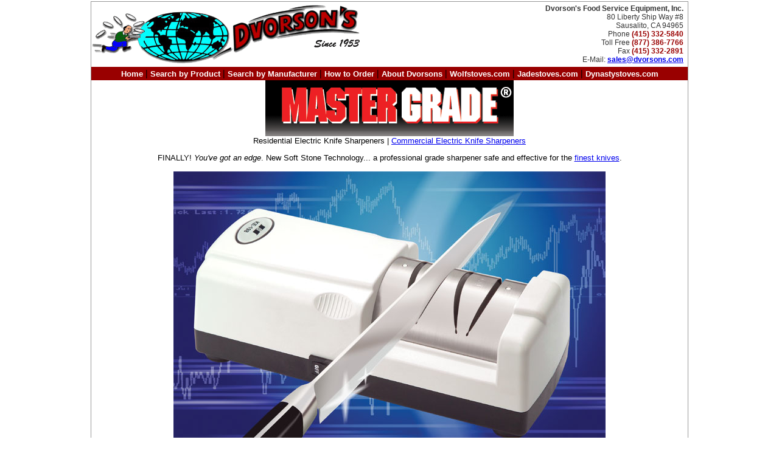

--- FILE ---
content_type: text/html
request_url: https://dvorsons.com/nirey/home-sharpener.html
body_size: 2467
content:
<html>
<head>
<title>Residential professional Knife Sharpener from Master Grade</title>
<meta http-equiv="Content-Type" content="text/html; charset=iso-8859-1">
<style type="text/css">
#wrapper {width:980px; height:auto; border:solid 1px #999999;}
body {margin: 2px 0px 0px 0px;}
a img {border: 0px;}
.floaterRight { float:right;}
.styledList { list-style:none; list-style-image:url(../images/list_square.gif); font-family:Arial, Helvetica, sans-serif; font-size:12px;}
A.nav {
	color : #FFFFFF;
	text-decoration : none;
	font-family: Arial, Helvetica, sans-serif;
	font-size: 13px;
}
.formatText {
	font-family: Arial, Helvetica, sans-serif;
	font-size: 13px;
}
A.nav1 {color : 000000; text-decoration : none;}
A:HOVER.nav {color : FFFFFF; text-decoration : underline;}
.orphanLink {font-family: Verdana, Arial, Helvetica, sans-serif;
	font-size: 12px;
	color: #0000FF;
}
.makeRed {
	color: #990000;
}
.businessInformation {font-family: Arial, Helvetica, sans-serif;
	font-size: 12px;
	color: #333333;
	padding-right: 5px;
	line-height: 14px;
}
.phone {font-family: Arial, Helvetica, sans-serif;
	font-size: 12px;
	color: #990000;
	font-weight: bold;
}
</style>
</head>

<body bgcolor="#FFFFFF">
<div align="center">
<div id="wrapper">
<table width="100%"  border="0" cellpadding="2" cellspacing="0">
  <tr>
    <td width="62%" valign="middle"><div align="left">      <a href="https://dvorsons.com"><img src="../images/Dvorsons_Logo.gif" width="440" height="103" border="0" alt="Dvorson's Food Service Equipment, Inc."></a></div></td>
    <td width="38%" valign="middle">      <div align="right" class="businessInformation"><strong>Dvorson's Food Service Equipment, Inc.</strong><br>
        80 Liberty Ship Way #8<br>
        Sausalito, CA 94965<br>
        Phone <span class="phone">(415) 332-5840</span><br>
        Toll Free <span class="phone">(877) 386-7766</span><br>
        Fax <span class="phone">(415) 332-2891</span><br>
        E-Mail: <strong><a href="mailto:sales@dvorsons.com">sales@dvorsons.com</a></strong></div></td>
  </tr>
  <tr bgcolor="#990000">
    <th colspan="2" scope="row"><div align="center"><b><a href="https://dvorsons.com" class="nav">Home</a> | <a href="https://dvorsons.com/#search1" class="nav">Search by Product</a> | <a href="https://dvorsons.com/#search2" class="nav">Search by Manufacturer</a> | <a href="https://dvorsons.com/demo/order2.htm" class="nav">How to Order</a> | <a href="https://dvorsons.com/Gallery/PhotoGallery.html" class="nav">About Dvorsons</a> | <a href="http://www.wolfstoves.com" class="nav" target="_blank"> Wolfstoves.com </a>| <a href="http://www.jadestoves.com" class="nav" target="_blank">Jadestoves.com</a> | <a href="http://www.dynastystoves.com" class="nav" target="_blank">Dynastystoves.com</a></b></div></th>
  </tr>
</table>
<img src="../MasterGrade/images/mastergrade_logo.gif" alt="Nirey Domestic Sharpeners" width="408" height="92"><br>
  <span class="formatText">Residential Electric Knife Sharpeners | <a href="../MasterGrade/KnifeSharpener.html">Commercial Electric Knife Sharpeners</a></span>
  <p align="center" class="formatText">FINALLY! <em>You've got an edge</em>. 
<span class="formatText">New Soft Stone Technology... a professional grade sharpener 
safe and effective for the <a href="https://dvorsons.com/Wustoff-Trident/Wusthof-Trident%20Knives.html">finest 
knives</a>. <br>
</span></p>
<table width="99%" border="0" cellpadding="2" cellspacing="0">
  <tr valign="top">
    <td width="48%"> 
      <p align="center">        <img src="images/KE198_wht_domestic_AlfaSharpener.jpg" width="710" height="470" alt="Model KE 280  electric knife sharpener" align="middle" title="Click here for large image"><br>
        <span class="formatText">        <strong> Residential Knife Sharpener</strong></span><br>
        </p>
      <table border="1" align="center" cellpadding="2" cellspacing="0" class="formatText">
        <tr>
          <td width="265" rowspan="2"><p align="center"><a href="http://www.nirey.com.tw/plugpin.htm"><img src="images/KE198-diagram.jpg" width="300" height="247" border="0"></a></td>
          <td width="346"><p align="center"><b>Master Grade Electric Home Sharpener</b></td>
        </tr>
        <tr>
          <td align="center">&nbsp;<img src="images/KE-198.gif" width="170" height="100" border="0"></td>
        </tr>
        <tr>
          <td align="center"><b>Price</b></td>
          <td align="center"><span class="makeRed">Call for price</span> | Free shipping in the contiguous USA</td>
        </tr>
      </table>
      <p align="center">Technical          Data </p>
      <div align="center">
        <table id="table1" width="660" border="1" cellpadding="0" cellspacing="0" height="234">
          <tbody>
            <tr>
              <td><div align="center">
                  <table id="table2" width="650" border="1" cellpadding="0" cellspacing="0">
                    <tbody>
                      <tr>
                        <td valign="top" width="288">&nbsp;&nbsp;Voltage              100V - 140V AC </td>
                        <td valign="top" width="328">&nbsp;&nbsp;US models </td>
                      </tr>
                      <tr>
                        <td valign="top" width="288">&nbsp;&nbsp;Voltage              220V - 240V AC </td>
                        <td valign="top" width="328">&nbsp;&nbsp;European models </td>
                      </tr>
                      <tr>
                        <td valign="top" width="288">&nbsp;&nbsp;Certified              by UL, CUL / CE, GS </td>
                        <td valign="top" width="328">&nbsp;&nbsp;US/European models </td>
                      </tr>
                      <tr>
                        <td valign="top" width="288">&nbsp;&nbsp;Not              certified </td>
                        <td valign="top" width="328">&nbsp;&nbsp;Asian models </td>
                      </tr>
                      <tr>
                        <td valign="top" width="288">&nbsp;&nbsp;Premium              angle guides </td>
                        <td valign="top" width="328">&nbsp;&nbsp;US/European models </td>
                      </tr>
                      <tr>
                        <td valign="top" width="288">&nbsp;&nbsp;Regular angle guides </td>
                        <td valign="top" width="328">&nbsp;&nbsp;Worldwide </td>
                      </tr>
                      <tr>
                        <td valign="top" width="288">&nbsp;&nbsp;Wheel speed </td>
                        <td valign="top" width="328">&nbsp;&nbsp;1,100              rpm </td>
                      </tr>
                      <tr>
                        <td valign="top" width="288">&nbsp;&nbsp;Torque </td>
                        <td valign="top" width="328">&nbsp;&nbsp;900              G.C.M. </td>
                      </tr>
                      <tr>
                        <td valign="top" width="288">&nbsp;&nbsp;Maximum              blade angle (<img id="_x0000_i1034" src="../images/math1.jpg" width="14" align="absmiddle" border="0" height="16">)</td>
                        <td valign="top" width="328">&nbsp;&nbsp;15&deg; </td>
                      </tr>
                      <tr>
                        <td valign="top" width="288">&nbsp;&nbsp;Minimum              blade angle (<img id="_x0000_i1035" src="../images/math1.jpg" width="14" align="absmiddle" border="0" height="16">)</td>
                        <td valign="top" width="328">&nbsp;&nbsp;11&deg; </td>
                      </tr>
                      <tr>
                        <td valign="top" width="288">&nbsp;&nbsp;Blade              sharpening area (height) </td>
                        <td valign="top" width="328">&nbsp;&nbsp;Max              1/8" or 3.2 mm </td>
                      </tr>
                      <tr>
                        <td valign="top" width="288">&nbsp;&nbsp;L x H              x W (inches / centimeters) </td>
                        <td valign="top" width="328">&nbsp;&nbsp;9"              x 3" x 3.7" / 22cm x 7cm x 9cm </td>
                      </tr>
                      <tr>
                        <td valign="top" width="288">&nbsp;&nbsp;Net              weight </td>
                        <td valign="top" width="328">&nbsp;&nbsp;2.5              Lbs / 1.1 Kg per unit </td>
                      </tr>
                    </tbody>
                  </table>
              </div></td>
            </tr>
          </tbody>
        </table>
      </div>
      </td>
  </tr>
</table><br>

<p class="formatText"><b>We stock fine brands of cutlery from <a href="https://dvorsons.com/Halco/Halco.htm">Halco</a>, 
  Kaicut, <a href="https://dvorsons.com/Mundial/CordonBleuKnives.html">Le Cordon 
  Bleu,</a> Messermeister, Mundial, Tramontina, Update, Vollrath, <a href="https://dvorsons.com/WearEver/cutlery/WearEverCutlery.html">Wear-Ever</a> <a href="https://dvorsons.com/Wustoff-Trident/Wusthof-Trident%20Knives.html">Wusthof-Trident</a> </b></p>
<DIV ALIGN="CENTER" class="formatText">Dvorson's Offers The Finest In Kitchen Appliances And Accessories <br>
For information on any of our 58,000 items, phone us, fax us, or use the link below to send us e-mail.<a href="mailto:josh@dvorsons.com"><br>
</a> Tell our Internet Sales Specialists you saw it on the Web Site. <br>
<a href="mailto:sales@dvorsons.com">sales@dvorsons.com</a> - <a href="mailto:dvorsons@slip.net">dvorsons@slip.net</a> <br>
To place your order you can Phone, Fax, or E-Mail with your Visa or Master Card, or mail us a check or money order. <br>
Dvorson's Food Service Equipment, Inc. <br>
80 Liberty Ship Way #8 <br>
Sausalito, CA 94965 <br>
Phone (415) 332-5840, FAX: (415) 332-2891 Call Toll Free (877) DVORSONS = (877) 386-7766 <br>
Store Hours: 9:00 am - 5:30 pm M-F</div>
<table width="100%">
  <tr>
    <td width="15%"><img src="../graphics/visa.gif" width="60" height="38" align="LEFT" alt="Visa" /></td>
    <td width="70%" align="center" class="DVstyle"><a href="https://www.securityhost.net/dvorsons/SSL/order2.htm" class="orphanLink">Order Now</a>&nbsp;|&nbsp;<a href="../sitemap/category.html" class="orphanLink">Site Index</a>&nbsp;|&nbsp;<a href="../Gallery/PhotoGallery.html" class="orphanLink">About Dvorson's</a></td>
    <td width="15%"><img src="../graphics/mastercard.gif" width="60" height="37" align="RIGHT" alt="MC" /></td>
  </tr>
</table>
</div>
</div>
</body>
</html>
